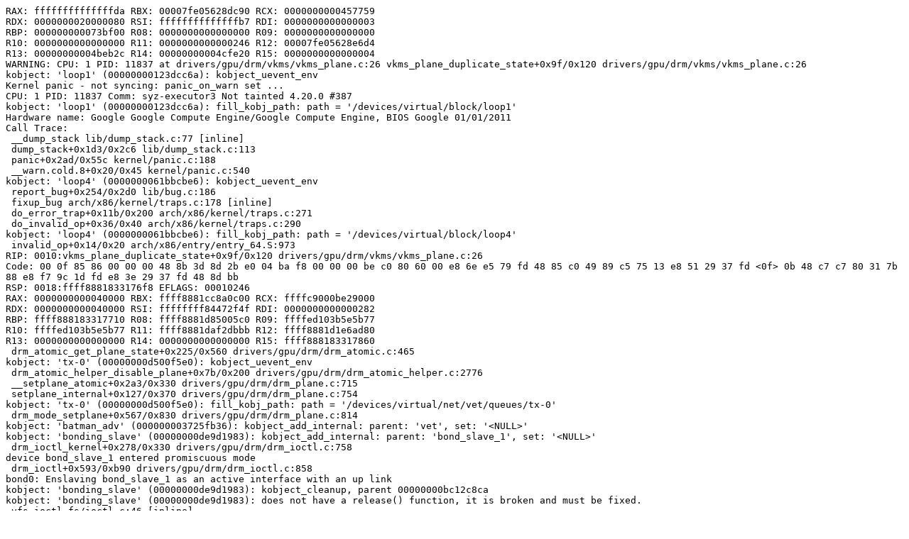

--- FILE ---
content_type: text/plain; charset=utf-8
request_url: https://syzkaller.appspot.com/text?tag=CrashReport&x=13b47ec3400000
body_size: 1458
content:
RAX: ffffffffffffffda RBX: 00007fe05628dc90 RCX: 0000000000457759
RDX: 0000000020000080 RSI: ffffffffffffffb7 RDI: 0000000000000003
RBP: 000000000073bf00 R08: 0000000000000000 R09: 0000000000000000
R10: 0000000000000000 R11: 0000000000000246 R12: 00007fe05628e6d4
R13: 00000000004beb2c R14: 00000000004cfe20 R15: 0000000000000004
WARNING: CPU: 1 PID: 11837 at drivers/gpu/drm/vkms/vkms_plane.c:26 vkms_plane_duplicate_state+0x9f/0x120 drivers/gpu/drm/vkms/vkms_plane.c:26
kobject: 'loop1' (00000000123dcc6a): kobject_uevent_env
Kernel panic - not syncing: panic_on_warn set ...
CPU: 1 PID: 11837 Comm: syz-executor3 Not tainted 4.20.0 #387
kobject: 'loop1' (00000000123dcc6a): fill_kobj_path: path = '/devices/virtual/block/loop1'
Hardware name: Google Google Compute Engine/Google Compute Engine, BIOS Google 01/01/2011
Call Trace:
 __dump_stack lib/dump_stack.c:77 [inline]
 dump_stack+0x1d3/0x2c6 lib/dump_stack.c:113
 panic+0x2ad/0x55c kernel/panic.c:188
 __warn.cold.8+0x20/0x45 kernel/panic.c:540
kobject: 'loop4' (0000000061bbcbe6): kobject_uevent_env
 report_bug+0x254/0x2d0 lib/bug.c:186
 fixup_bug arch/x86/kernel/traps.c:178 [inline]
 do_error_trap+0x11b/0x200 arch/x86/kernel/traps.c:271
 do_invalid_op+0x36/0x40 arch/x86/kernel/traps.c:290
kobject: 'loop4' (0000000061bbcbe6): fill_kobj_path: path = '/devices/virtual/block/loop4'
 invalid_op+0x14/0x20 arch/x86/entry/entry_64.S:973
RIP: 0010:vkms_plane_duplicate_state+0x9f/0x120 drivers/gpu/drm/vkms/vkms_plane.c:26
Code: 00 0f 85 86 00 00 00 48 8b 3d 8d 2b e0 04 ba f8 00 00 00 be c0 80 60 00 e8 6e e5 79 fd 48 85 c0 49 89 c5 75 13 e8 51 29 37 fd <0f> 0b 48 c7 c7 80 31 7b 88 e8 f7 9c 1d fd e8 3e 29 37 fd 48 8d bb
RSP: 0018:ffff8881833176f8 EFLAGS: 00010246
RAX: 0000000000040000 RBX: ffff8881cc8a0c00 RCX: ffffc9000be29000
RDX: 0000000000040000 RSI: ffffffff84472f4f RDI: 0000000000000282
RBP: ffff888183317710 R08: ffff8881d85005c0 R09: ffffed103b5e5b77
R10: ffffed103b5e5b77 R11: ffff8881daf2dbbb R12: ffff8881d1e6ad80
R13: 0000000000000000 R14: 0000000000000000 R15: ffff888183317860
 drm_atomic_get_plane_state+0x225/0x560 drivers/gpu/drm/drm_atomic.c:465
kobject: 'tx-0' (00000000d500f5e0): kobject_uevent_env
 drm_atomic_helper_disable_plane+0x7b/0x200 drivers/gpu/drm/drm_atomic_helper.c:2776
 __setplane_atomic+0x2a3/0x330 drivers/gpu/drm/drm_plane.c:715
 setplane_internal+0x127/0x370 drivers/gpu/drm/drm_plane.c:754
kobject: 'tx-0' (00000000d500f5e0): fill_kobj_path: path = '/devices/virtual/net/vet/queues/tx-0'
 drm_mode_setplane+0x567/0x830 drivers/gpu/drm/drm_plane.c:814
kobject: 'batman_adv' (000000003725fb36): kobject_add_internal: parent: 'vet', set: '<NULL>'
kobject: 'bonding_slave' (00000000de9d1983): kobject_add_internal: parent: 'bond_slave_1', set: '<NULL>'
 drm_ioctl_kernel+0x278/0x330 drivers/gpu/drm/drm_ioctl.c:758
device bond_slave_1 entered promiscuous mode
 drm_ioctl+0x593/0xb90 drivers/gpu/drm/drm_ioctl.c:858
bond0: Enslaving bond_slave_1 as an active interface with an up link
kobject: 'bonding_slave' (00000000de9d1983): kobject_cleanup, parent 00000000bc12c8ca
kobject: 'bonding_slave' (00000000de9d1983): does not have a release() function, it is broken and must be fixed.
 vfs_ioctl fs/ioctl.c:46 [inline]
 file_ioctl fs/ioctl.c:509 [inline]
 do_vfs_ioctl+0x1de/0x1790 fs/ioctl.c:696
kobject: 'bonding_slave' (00000000de9d1983): auto cleanup kobject_del
kobject: 'bonding_slave': free name
 ksys_ioctl+0xa9/0xd0 fs/ioctl.c:713
 __do_sys_ioctl fs/ioctl.c:720 [inline]
 __se_sys_ioctl fs/ioctl.c:718 [inline]
 __x64_sys_ioctl+0x73/0xb0 fs/ioctl.c:718
 do_syscall_64+0x1b9/0x820 arch/x86/entry/common.c:290
 entry_SYSCALL_64_after_hwframe+0x49/0xbe
RIP: 0033:0x457759
Code: fd b3 fb ff c3 66 2e 0f 1f 84 00 00 00 00 00 66 90 48 89 f8 48 89 f7 48 89 d6 48 89 ca 4d 89 c2 4d 89 c8 4c 8b 4c 24 08 0f 05 <48> 3d 01 f0 ff ff 0f 83 cb b3 fb ff c3 66 2e 0f 1f 84 00 00 00 00
RSP: 002b:00007fe05628dc78 EFLAGS: 00000246 ORIG_RAX: 0000000000000010
RAX: ffffffffffffffda RBX: 00007fe05628dc90 RCX: 0000000000457759
RDX: 0000000020000080 RSI: ffffffffffffffb7 RDI: 0000000000000003
RBP: 000000000073bf00 R08: 0000000000000000 R09: 0000000000000000
R10: 0000000000000000 R11: 0000000000000246 R12: 00007fe05628e6d4
R13: 00000000004beb2c R14: 00000000004cfe20 R15: 0000000000000004
Kernel Offset: disabled
Rebooting in 86400 seconds..
